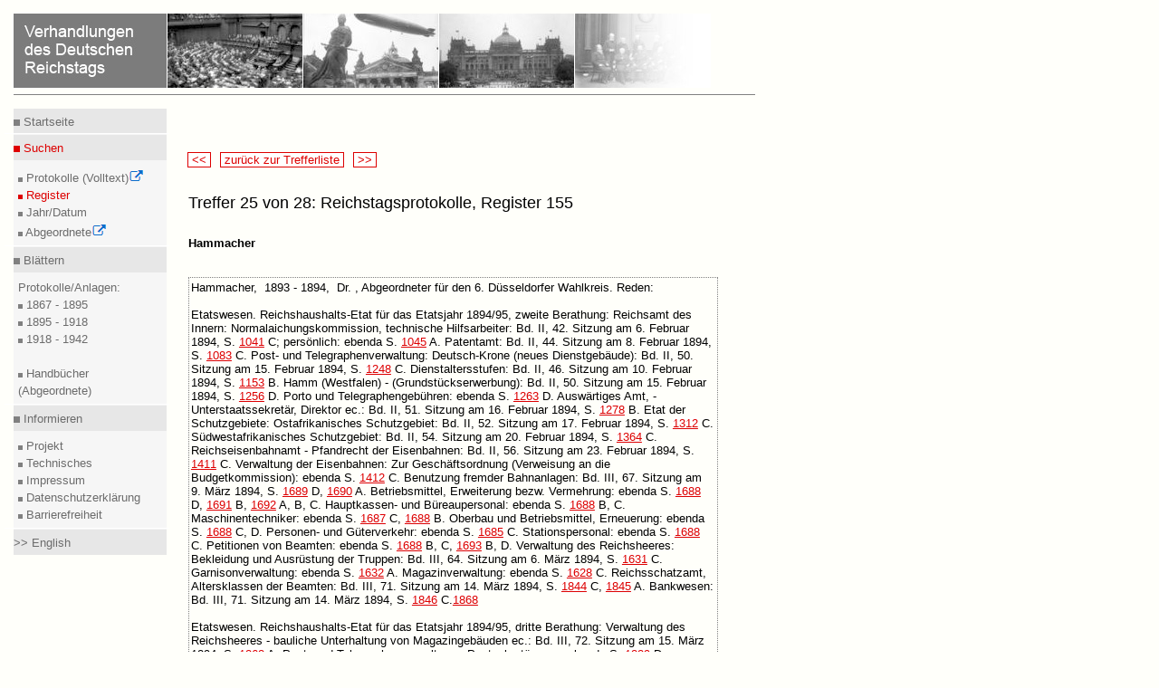

--- FILE ---
content_type: text/html
request_url: https://www.reichstagsprotokolle.de/Pers_bsb00018717_000100?pos=25&suche=stichwort%3AHammacher%20AND%20%28typ%3Asprechregister%20OR%20typ%3Asachregister%20OR%20typ%3Agesamtregister%29%20AND%20%28tranche%3AI%20OR%20tranche%3AII%20OR%20tranche%3AIII%29
body_size: 4549
content:
<?xml version="1.0" encoding="UTF-8"?>
<!DOCTYPE html
  PUBLIC "-//W3C//DTD XHTML 1.0 Transitional//EN" "http://www.w3.org/TR/xhtml1/DTD/xhtml1-transitional.dtd">
<html xmlns="http://www.w3.org/1999/xhtml" xmlns:tei="http://www.tei-c.org/ns/1.0" xmlns:search="http://apache.org/cocoon/search/1.0"><head><title>Verhandlungen des Deutschen Reichstags</title><meta http-equiv="Content-Type" content="text/html; charset=UTF-8"/><link rel="stylesheet" href="mdz2007.css" type="text/css"/><!--[if lte IE 7]>
        <style type="text/css">@import url(mdz2007IE56.css); </style>
        <![endif]--><!--[if IE 7]>
        <style type="text/css">@import url(mdz2007IE.css); </style>
        <![endif]--><link rel="stylesheet" href="opera.css" type="text/x-opera-css;charset=utf-8"/></head><body> <div class="header"><a href="bundesarchiv.html"><img src="header.jpg" alt="Verhandlungen des Deutschen Reichstags" style="border:medium none;"/></a><hr class="kingsize"/></div>

<div class="leftnav"><div class="innernav"><p class="topnav"><img style="border: medium none ;" alt="MDZ" src="dotgr.jpg"/><a href="index.html" title="Index" class="navi"> Startseite</a></p></div><hr class="leftnav"/><div class="innernav"><p class="activenav"><img style="border: medium none ;" alt="MDZ" src="dotr.jpg"/><a href="suche.html" title="Suche" class="activenavi"> Suchen</a></p></div><div class="innernav2"><img style="border: medium none ;" alt="MDZ" src="dotgrs.jpg"/><a href="http://www.reichstag-abgeordnetendatenbank.de/volltext.html" title="Volltextsuche in den Protokollen" class="navi" target="_blank"> Protokolle (Volltext)<img xmlns:xpf="http://www.w3.org/2005/xpath-functions" src="extLink.gif" alt="Icon externer Link"/><br/></a><img style="border: medium none ;" alt="MDZ" src="dotrs.jpg"/><a href="suche.html" title="Suche" class="activenavi"> Register<br/></a><img style="border: medium none ;" alt="MDZ" src="dotgrs.jpg"/><a href="datum.html" title="Suche" class="navi"> Jahr/Datum<br/></a><img style="border: medium none ;" alt="MDZ" src="dotgrs.jpg"/><a href="http://www.reichstag-abgeordnetendatenbank.de/" title="Datenbank der Abgeordneten" class="navi" target="_blank"> Abgeordnete<img xmlns:xpf="http://www.w3.org/2005/xpath-functions" src="extLink.gif" alt="Icon externer Link"/><br/></a></div><hr class="leftnav"/><div class="innernav"><p class="leftnav"><img style="border: medium none ;" alt="MDZ" src="dotgr.jpg"/><a href="rtbiauf.html" title="RTBI" class="navi"> Blättern</a></p></div><div class="innernav2"> Protokolle/Anlagen:<br/><img style="border: medium none ;" alt="MDZ" src="dotgrs.jpg"/><a href="rtbiauf.html" title="RTBI" class="navi"> 1867 - 1895<br/></a><img style="border: medium none ;" alt="MDZ" src="dotgrs.jpg"/><a href="rtbiiauf.html" title="RTBII" class="navi"> 1895 - 1918<br/></a><img style="border: medium none ;" alt="MDZ" src="dotgrs.jpg"/><a href="rtbiiiauf.html" title="RTBIII" class="navi"> 1918 - 1942<br/><br/></a><img style="border: medium none ;" alt="MDZ" src="dotgrs.jpg"/><a href="rtbhauf.html" title="RTBH" class="navi"> Handbücher (Abgeordnete)<br/></a></div><hr class="leftnav"/><div class="innernav"><p class="leftnav"><img style="border: medium none ;" alt="MDZ" src="dotgr.jpg"/><a href="projekt.html" title="Projekt" class="navi"> Informieren</a></p></div><div class="innernav2"><img style="border: medium none ;" alt="MDZ" src="dotgrs.jpg"/><a href="projekt.html" title="Projekt" class="navi"> Projekt<br/></a><img style="border: medium none ;" alt="MDZ" src="dotgrs.jpg"/><a href="hinw.html" title="Technisches" class="navi"> Technisches<br/></a><img xmlns:xpf="http://www.w3.org/2005/xpath-functions" style="border: medium none ;" alt="MDZ" src="dotgrs.jpg"/><a xmlns:xpf="http://www.w3.org/2005/xpath-functions" title="Impressum" href="impress.html" class="navi"> Impressum<br/></a><img xmlns:xpf="http://www.w3.org/2005/xpath-functions" style="border: medium none ;" alt="MDZ" src="dotgrs.jpg"/><a xmlns:xpf="http://www.w3.org/2005/xpath-functions" title="Datenschutz" href="datenschutz.html" class="navi"> Datenschutzerklärung<br/></a><img xmlns:xpf="http://www.w3.org/2005/xpath-functions" style="border: medium none ;" alt="MDZ" src="dotgrs.jpg"/><a xmlns:xpf="http://www.w3.org/2005/xpath-functions" title="Barrierefreiheit" href="barrierefreiheit.html" class="navi"> Barrierefreiheit<br/></a></div><hr class="leftnav"/><div class="innernav"><p class="leftnav"><a href="en_Pers_bsb00018717_000100" title="English" class="navi"> &gt;&gt; English </a></p></div></div>
<div class="content"><span class="navigate"><a title="voriger Treffer" class="navi2" href="Pers_bsb00018685_000033?pos=24&amp;suche=stichwort%3AHammacher%20AND%20%28typ%3Asprechregister%20OR%20typ%3Asachregister%20OR%20typ%3Agesamtregister%29%20AND%20%28tranche%3AI%20OR%20tranche%3AII%20OR%20tranche%3AIII%29"> &lt;&lt; </a></span>
              <span class="navigate"><a title="Trefferliste" class="navi2" href="treffer.html?&amp;suche=stichwort%3AHammacher%20AND%20%28typ%3Asprechregister%20OR%20typ%3Asachregister%20OR%20typ%3Agesamtregister%29%20AND%20%28tranche%3AI%20OR%20tranche%3AII%20OR%20tranche%3AIII%29"> zurück zur Trefferliste </a></span>
              <span class="navigate"><a title="nächster Treffer" class="navi2" href="Gesamt_bsb00018728_000687?pos=26&amp;suche=stichwort%3AHammacher%20AND%20%28typ%3Asprechregister%20OR%20typ%3Asachregister%20OR%20typ%3Agesamtregister%29%20AND%20%28tranche%3AI%20OR%20tranche%3AII%20OR%20tranche%3AIII%29"> &gt;&gt; </a></span><br/><br/><br/></div><div class="content"><h1>Treffer 25 von 28: Reichstagsprotokolle, Register 155<br/></h1></div><div class="content"><br/><p><b>Hammacher</b></p><br/><br/><div class="treffer"><p>
                  
                     Hammacher,
                  
     1893 - 1894, 
  Dr. , Abgeordneter für den 6. Düsseldorfer Wahlkreis. Reden:<br/><br/>Etatswesen. Reichshaushalts-Etat für das Etatsjahr 1894/95, zweite Berathung: Reichsamt des Innern: Normalaichungskommission, technische Hilfsarbeiter: Bd. II, 42. Sitzung am 6. Februar 1894, S. <a class="verweis" target="_blank" href="Blatt3_k9_bsb00018687_00239.html">1041</a> C; persönlich: ebenda S. <a class="verweis" target="_blank" href="Blatt3_k9_bsb00018687_00243.html">1045</a> A. Patentamt: Bd. II, 44. Sitzung am 8. Februar 1894, S. <a class="verweis" target="_blank" href="Blatt3_k9_bsb00018687_00281.html">1083</a> C. Post- und Telegraphenverwaltung: Deutsch-Krone (neues Dienstgebäude): Bd. II, 50. Sitzung am 15. Februar 1894, S. <a class="verweis" target="_blank" href="Blatt3_k9_bsb00018687_00446.html">1248</a> C. Dienstaltersstufen: Bd. II, 46. Sitzung am 10. Februar 1894, S. <a class="verweis" target="_blank" href="Blatt3_k9_bsb00018687_00351.html">1153</a> B. Hamm (Westfalen) - (Grundstückserwerbung): Bd. II, 50. Sitzung am 15. Februar 1894, S. <a class="verweis" target="_blank" href="Blatt3_k9_bsb00018687_00454.html">1256</a> D. Porto und Telegraphengebühren: ebenda S. <a class="verweis" target="_blank" href="Blatt3_k9_bsb00018687_00461.html">1263</a> D. Auswärtiges Amt, - Unterstaatssekretär, Direktor ec.: Bd. II, 51. Sitzung am 16. Februar 1894, S. <a class="verweis" target="_blank" href="Blatt3_k9_bsb00018687_00476.html">1278</a> B. Etat der Schutzgebiete: Ostafrikanisches Schutzgebiet: Bd. II, 52. Sitzung am 17. Februar 1894, S. <a class="verweis" target="_blank" href="Blatt3_k9_bsb00018687_00510.html">1312</a> C. Südwestafrikanisches Schutzgebiet: Bd. II, 54. Sitzung am 20. Februar 1894, S. <a class="verweis" target="_blank" href="Blatt3_k9_bsb00018687_00562.html">1364</a> C. Reichseisenbahnamt - Pfandrecht der Eisenbahnen: Bd. II, 56. Sitzung am 23. Februar 1894, S. <a class="verweis" target="_blank" href="Blatt3_k9_bsb00018687_00609.html">1411</a> C. Verwaltung der Eisenbahnen: Zur Geschäftsordnung (Verweisung an die Budgetkommission): ebenda S. <a class="verweis" target="_blank" href="Blatt3_k9_bsb00018687_00610.html">1412</a> C. Benutzung fremder Bahnanlagen: Bd. III, 67. Sitzung am 9. März 1894, S. <a class="verweis" target="_blank" href="Blatt3_k9_bsb00018717_00081.html">1689</a> D, <a class="verweis" target="_blank" href="Blatt3_k9_bsb00018717_00082.html">1690</a> A. Betriebsmittel, Erweiterung bezw. Vermehrung: ebenda S. <a class="verweis" target="_blank" href="Blatt3_k9_bsb00018717_00080.html">1688</a> D, <a class="verweis" target="_blank" href="Blatt3_k9_bsb00018717_00083.html">1691</a> B, <a class="verweis" target="_blank" href="Blatt3_k9_bsb00018717_00084.html">1692</a> A, B, C. Hauptkassen- und Büreaupersonal: ebenda S. <a class="verweis" target="_blank" href="Blatt3_k9_bsb00018717_00080.html">1688</a> B, C. Maschinentechniker: ebenda S. <a class="verweis" target="_blank" href="Blatt3_k9_bsb00018717_00079.html">1687</a> C, <a class="verweis" target="_blank" href="Blatt3_k9_bsb00018717_00080.html">1688</a> B. Oberbau und Betriebsmittel, Erneuerung: ebenda S. <a class="verweis" target="_blank" href="Blatt3_k9_bsb00018717_00080.html">1688</a> C, D. Personen- und Güterverkehr: ebenda S. <a class="verweis" target="_blank" href="Blatt3_k9_bsb00018717_00077.html">1685</a> C. Stationspersonal: ebenda S. <a class="verweis" target="_blank" href="Blatt3_k9_bsb00018717_00080.html">1688</a> C. Petitionen von Beamten: ebenda S. <a class="verweis" target="_blank" href="Blatt3_k9_bsb00018717_00080.html">1688</a> B, C, <a class="verweis" target="_blank" href="Blatt3_k9_bsb00018717_00085.html">1693</a> B, D. Verwaltung des Reichsheeres: Bekleidung und Ausrüstung der Truppen: Bd. III, 64. Sitzung am 6. März 1894, S. <a class="verweis" target="_blank" href="Blatt3_k9_bsb00018717_00023.html">1631</a> C. Garnisonverwaltung: ebenda S. <a class="verweis" target="_blank" href="Blatt3_k9_bsb00018717_00024.html">1632</a> A. Magazinverwaltung: ebenda S. <a class="verweis" target="_blank" href="Blatt3_k9_bsb00018717_00020.html">1628</a> C. Reichsschatzamt, Altersklassen der Beamten: Bd. III, 71. Sitzung am 14. März 1894, S. <a class="verweis" target="_blank" href="Blatt3_k9_bsb00018717_00236.html">1844</a> C, <a class="verweis" target="_blank" href="Blatt3_k9_bsb00018717_00237.html">1845</a> A. Bankwesen: Bd. III, 71. Sitzung am 14. März 1894, S. <a class="verweis" target="_blank" href="Blatt3_k9_bsb00018717_00238.html">1846</a> C.<a class="verweis" target="_blank" href="Blatt3_k9_bsb00018717_00260.html">1868</a>
               <br/><br/>Etatswesen. Reichshaushalts-Etat für das Etatsjahr 1894/95, dritte Berathung: Verwaltung des Reichsheeres - bauliche Unterhaltung von Magazingebäuden ec.: Bd. III, 72. Sitzung am 15. März 1894, S. <a class="verweis" target="_blank" href="Blatt3_k9_bsb00018717_00260.html">1868</a> A. Post- und Telegraphenverwaltung - Postsekretäre ec.: ebenda S. <a class="verweis" target="_blank" href="Blatt3_k9_bsb00018717_00281.html">1889</a> D.<br/><br/>Finanzwesen. Entwurf eines Gesetzes, betreffend die anderweite Ordnung des F.'s des Reichs, erste Berathung: Bd. II, 38. Sitzung am 30. Januar 1894, S. <a class="verweis" target="_blank" href="Blatt3_k9_bsb00018687_00135.html">937</a> C; zur Geschäftsordnung: ebenda S. <a class="verweis" target="_blank" href="Blatt3_k9_bsb00018687_00137.html">939</a> C.<br/><br/>Handelsverträge (siehe auch Rußland) mit Spanien, Rumänien und Serbien, erste Berathung: Bd. I, 5. Sitzung am 25. November 1893, S. <a class="verweis" target="_blank" href="Blatt3_k9_bsb00018686_00082.html">74</a> A.<br/><br/>Desgl., zweite Berathung: Rumänien, Art. 1, 2, 7 - allgemeine Bestimmungen, Meistbegünstigung, Tarif ec.: Bd. I, 18. Sitzung am 12. Dezember 1893, S. <a class="verweis" target="_blank" href="Blatt3_k9_bsb00018686_00402.html">394</a> A, <a class="verweis" target="_blank" href="Blatt3_k9_bsb00018686_00403.html">395</a> D.<br/><br/>Desgl., dritte Berathung, zur Geschäftsordnung bezw. Tagesordnung: Bd. I, 20. Sitzung am 14. Dezember 1893, S. <a class="verweis" target="_blank" href="Blatt3_k9_bsb00018686_00480.html">472</a> D, <a class="verweis" target="_blank" href="Blatt3_k9_bsb00018686_00481.html">473</a> A, B.<br/><br/>Konsumvereine ec. Gesetzentwurf (Antrag Gröber (Württemberg) u. Gen.), betreffend die Erwerbs- und Wirthschaftsgenossenschaften vom 1. Mai 1889: Erste Berathung: Bd. I, 28. Sitzung am 17. Januar 1894, S. <a class="verweis" target="_blank" href="Blatt3_k9_bsb00018686_00715.html">707</a> A. Zur Geschäftsordnung bezw. Tagesordnung: Bd. III, 84. Sitzung am 17. April 1894, S. <a class="verweis" target="_blank" href="Blatt3_k9_bsb00018717_00605.html">2213</a> C.<br/><br/>Muster- und Markenschutz. Uebereinkommen zwischen dem Reich und der Schweiz, betreffend den gegenseitigen M. u. M.: Erste Berathung: Bd. I, 17. Sitzung am 11. Dezember 1893, S. <a class="verweis" target="_blank" href="Blatt3_k9_bsb00018686_00383.html">375</a> C; zur Geschäftsordnung: ebenda S. <a class="verweis" target="_blank" href="Blatt3_k9_bsb00018686_00385.html">377</a> B. Zweite Berathung: Bd. III, 77. Sitzung am 9. April 1894, S. <a class="verweis" target="_blank" href="Blatt3_k9_bsb00018717_00394.html">2002</a> D, <a class="verweis" target="_blank" href="Blatt3_k9_bsb00018717_00396.html">2004</a> D. Uebereinkommen zwischen dem Reich und Serbien, betreffend den gegenseitigen M. u. M., erste Berathung, Bd. I, 11. Sitzung am 2. Dezember 1893, S. <a class="verweis" target="_blank" href="Blatt3_k9_bsb00018686_00254.html">246</a> B.<br/><br/>Reichsstempelabgaben. Entwurf eines Gesetzes wegen Abänderung des Gesetzes, betreffend die Erhebung von R., dritte Berathung - Besteuerung von Aktien, Renten- und Schuldverschreibungen: Bd. III, 86. Sitzung am 19. April 1894, S. <a class="verweis" target="_blank" href="Blatt3_k9_bsb00018717_00659.html">2267</a> C, <a class="verweis" target="_blank" href="Blatt3_k9_bsb00018717_00661.html">2269</a> A, <a class="verweis" target="_blank" href="Blatt3_k9_bsb00018717_00662.html">2270</a> A, B.<br/><br/>Rumänien, siehe Handelsverträge.<br/><br/>Rußland. Handels- und Schifffahrtsvertrag zwischen dem Reich und R.: Erste Berathung in Verbindung mit der Berathung des Antrags von Kardorff, betreffend Erhebung von Zollzuschlägen, persönlich: Bd. II, 58. Sitzung am 27. Februar 1894, S. <a class="verweis" target="_blank" href="Blatt3_k9_bsb00018687_00671.html">1473</a> C. Zweite Berathung: Zur Geschäftsordnung, die Form des Berichts betreffend: Bd. III, 68. Sitzung am 10. März 1894, S. <a class="verweis" target="_blank" href="Blatt3_k9_bsb00018717_00124.html">1732</a> C, D. Ausschließung von Ein- und Ausfuhrverboten, außerordentliche Verbotsmaßregeln: ebenda S. <a class="verweis" target="_blank" href="Blatt3_k9_bsb00018717_00145.html">1753</a> C. Eisenbahntarife: Bd. III, 69. Sitzung am 12. März 1894, S. <a class="verweis" target="_blank" href="Blatt3_k9_bsb00018717_00155.html">1763</a> B. Dritte Berathung: Eisenbahntarife: Bd. III, 73. Sitzung am 16. März 1894, S. <a class="verweis" target="_blank" href="Blatt3_k9_bsb00018717_00313.html">1921</a> C. Geltungsdauer: ebenda S. <a class="verweis" target="_blank" href="Blatt3_k9_bsb00018717_00314.html">1922</a> D. Meistbegünstigung: ebenda S. <a class="verweis" target="_blank" href="Blatt3_k9_bsb00018717_00317.html">1925</a> C, D. Vertragstarife: ebenda S. <a class="verweis" target="_blank" href="Blatt3_k9_bsb00018717_00316.html">1924</a> C.<br/><br/>Schweiz, siehe Muster- und Markenschutz.<br/><br/>Serbien, siehe Handelsverträge, Muster- und Markenschutz.<br/><br/>Spanien (siehe auch Handelsverträge). Handelsprovisorium für die Zeit vom 1. bis einschließlich 31. Januar 1894, dritte Berathung, Generaldiskussion: Bd. I, 26. Sitzung am 13. Januar 1894, S. <a class="verweis" target="_blank" href="Blatt3_k9_bsb00018686_00629.html">621</a> C, <a class="verweis" target="_blank" href="Blatt3_k9_bsb00018686_00630.html">622</a> A.<br/><br/>Uruguay. Handels- und Schifffahrtsvertrag zwischen dem Reich und der Orientalischen Republik U., erste Berathung: Bd. III, 77. Sitzung am 9. April 1894, S. <a class="verweis" target="_blank" href="Blatt3_k9_bsb00018717_00392.html">2000</a> A.<br/><br/>Waarenzeichen. Entwurf eines Gesetzes zum Schutze der Waarenbezeichnungen: Erste Berathung: Bd. II, 35. Sitzung am 25. Januar 1894, S. <a class="verweis" target="_blank" href="Blatt3_k9_bsb00018687_00077.html">879</a> D. Zur Geschäftsordnung bezw. Tagesordnung: Bd. III, 82. Sitzung am 14. April 1894, S. <a class="verweis" target="_blank" href="Blatt3_k9_bsb00018717_00538.html">2146</a> A. Zweite Berathung: Anmeldung eines Waarenzeichens zur Eintragung in die Zeichenrolle: Bd. III, 83. Sitzung am 16. April 1894, S. <a class="verweis" target="_blank" href="Blatt3_k9_bsb00018717_00549.html">2157</a> D. Verfahren im Falle der Uebereinstimmung mit früher angemeldeten Zeichen: ebenda S. <a class="verweis" target="_blank" href="Blatt3_k9_bsb00018717_00552.html">2160</a> D. Unlauterer Wettbewerb im Waarenverkehr: ebenda S. <a class="verweis" target="_blank" href="Blatt3_k9_bsb00018717_00564.html">2172</a> D. Dritte Berathung: Unlauterer Wettbewerb im Waarenverkehr: Bd. III, 86. Sitzung am 19. April 1894, S. <a class="verweis" target="_blank" href="Blatt3_k9_bsb00018717_00648.html">2256</a> A.<br/><br/>Wahlprüfung - Wamhoff (4. hannöverscher Wahlkreis), zur Geschäftsordnung: Bd. II, 56. Sitzung am 23. Februar 1894, S. <a class="verweis" target="_blank" href="Blatt3_k9_bsb00018687_00587.html">1389</a> B.<br/><br/>Weinsteuergesetz, erste Berathung, zur Geschäftsordnung, Antrag auf Vertagung betreffend: Bd. I, 31. Sitzung am 20. Januar 1894, S. <a class="verweis" target="_blank" href="Blatt3_k9_bsb00018686_00776.html">768</a> A, <a class="verweis" target="_blank" href="Blatt3_k9_bsb00018686_00778.html">770</a> B.<br/><br/>Zoll- und Steuerwesen. Kaiserliche Verordnungen vom 29. Juli resp. 17. August 1893, betreffend die Erhebung eines 50prozentigen Zollzuschlags für die aus Rußland bezw. aus Finland kommenden Waaren: Zweite Berathung: Bd. I, 11. Sitzung am 2. Dezember 1893, S. <a class="verweis" target="_blank" href="Blatt3_k9_bsb00018686_00249.html">241</a> D. Dritte Berathung: Bd. I, 17. Sitzung am 11. Dezember 1893, S. <a class="verweis" target="_blank" href="Blatt3_k9_bsb00018686_00374.html">366</a> C, D. Entwurf eines Gesetzes, betreffend die Abänderung des Zolltarifgesetzes vom 15. Juli 1879 (Staffeltarife, Identitätsnachweis), dritte Berathung, Resolution, Aufhebung der Privattransitläger und Beschränkung des Zollkredits betreffend: Bd. III, 71. Sitzung am 14. März 1894, S. <a class="verweis" target="_blank" href="Blatt3_k9_bsb00018717_00251.html">1859</a> C. Zollrückerstattung - rundgebogene, ungetheilte Reifenstäbe -, Petition: Bd. III, 81. Sitzung am 13. April 1894, S. <a class="verweis" target="_blank" href="Blatt3_k9_bsb00018717_00475.html">2083</a> D.<br/><br/>Zur Geschäftsordnung, sonstige Bemerkungen z. G.: Handelsverträge, Zeitpunkt der Berathung: Etat und Steuervorlagen, Reihenfolge: Bd. I, 2. Sitzung am 17. November 1893, S. <a class="verweis" target="_blank" href="Blatt3_k9_bsb00018686_00018.html">10</a> A. Mündliche Berichterstattung betreffend: Bd. I, 28. Sitzung am 17. Januar 1894, S. <a class="verweis" target="_blank" href="Blatt3_k9_bsb00018686_00691.html">683</a> A. Anfangsstunde einer Sitzung betreffend: Bd. III, 64. Sitzung am 6. März 1894, S. <a class="verweis" target="_blank" href="Blatt3_k9_bsb00018717_00032.html">1640</a> A, B.<br/><br/></p></div><br/><br/><div class="treffer"><p><a class="verweis" href="EintragP_Pers_bsb00018717_000100.pdf">PDF von diesem Text</a></p><br/><p><a class="verweis" href="PND_116440619">PND-Daten zu dieser Person</a></p><br/><p><a class="verweis" target="_blank" href="http://www.reichstag-abgeordnetendatenbank.de/?pnd=PND_116440619&amp;recherche=ja">Einträge in der Datenbank der Abgeordneten<img src="extLink.gif" alt="Icon externer Link"/></a></p></div><br/><br/><div class="treffer"><p>Bitte zitieren Sie diese Seite als http://www.reichstagsprotokolle.de/Pers_bsb00018717_000100</p></div><br/><br/></div><div class="content"><span class="navigate"><a title="voriger Treffer" class="navi2" href="Pers_bsb00018685_000033?pos=24&amp;suche=stichwort%3AHammacher%20AND%20%28typ%3Asprechregister%20OR%20typ%3Asachregister%20OR%20typ%3Agesamtregister%29%20AND%20%28tranche%3AI%20OR%20tranche%3AII%20OR%20tranche%3AIII%29"> &lt;&lt; </a></span>
              <span class="navigate"><a title="Trefferliste" class="navi2" href="treffer.html?&amp;suche=stichwort%3AHammacher%20AND%20%28typ%3Asprechregister%20OR%20typ%3Asachregister%20OR%20typ%3Agesamtregister%29%20AND%20%28tranche%3AI%20OR%20tranche%3AII%20OR%20tranche%3AIII%29"> zurück zur Trefferliste </a></span>
              <span class="navigate"><a title="nächster Treffer" class="navi2" href="Gesamt_bsb00018728_000687?pos=26&amp;suche=stichwort%3AHammacher%20AND%20%28typ%3Asprechregister%20OR%20typ%3Asachregister%20OR%20typ%3Agesamtregister%29%20AND%20%28tranche%3AI%20OR%20tranche%3AII%20OR%20tranche%3AIII%29"> &gt;&gt; </a></span><br/><br/><br/></div><div xmlns:xpf="http://www.w3.org/2005/xpath-functions" class="footer" style="top:-20em;"><hr class="kingsize"/><a href="http://www.muenchener-digitalisierungszentrum.de/" title="Zur Website des MDZ" target="_blank"><img src="mdzlogo.jpg" style="border:medium none; position:relative;" alt="Verhandlungen des Deutschen Reichstags"/><img src="extLink.gif" alt="Icon externer Link"/></a><a href="http://www.dfg.de" title="Zur Website der DFG" style="position:relative; left:13em; top:-0.8em;" target="_blank"><img src="dfg.gif" style="border:medium none;" alt="Verhandlungen des Deutschen Reichstags"/><img src="extLink.gif" alt="Icon externer Link"/></a><a href="http://www.bsb-muenchen.de/" style="position:relative; left:30.25em; top:-0.8em;" rel="external" title="Zur Website der BSB" target="_blank"><img src="bsblogo.jpg" style="border:medium none;" alt="Verhandlungen des Deutschen Reichstags"/><img src="extLink.gif" alt="Icon externer Link"/></a></div></body></html>